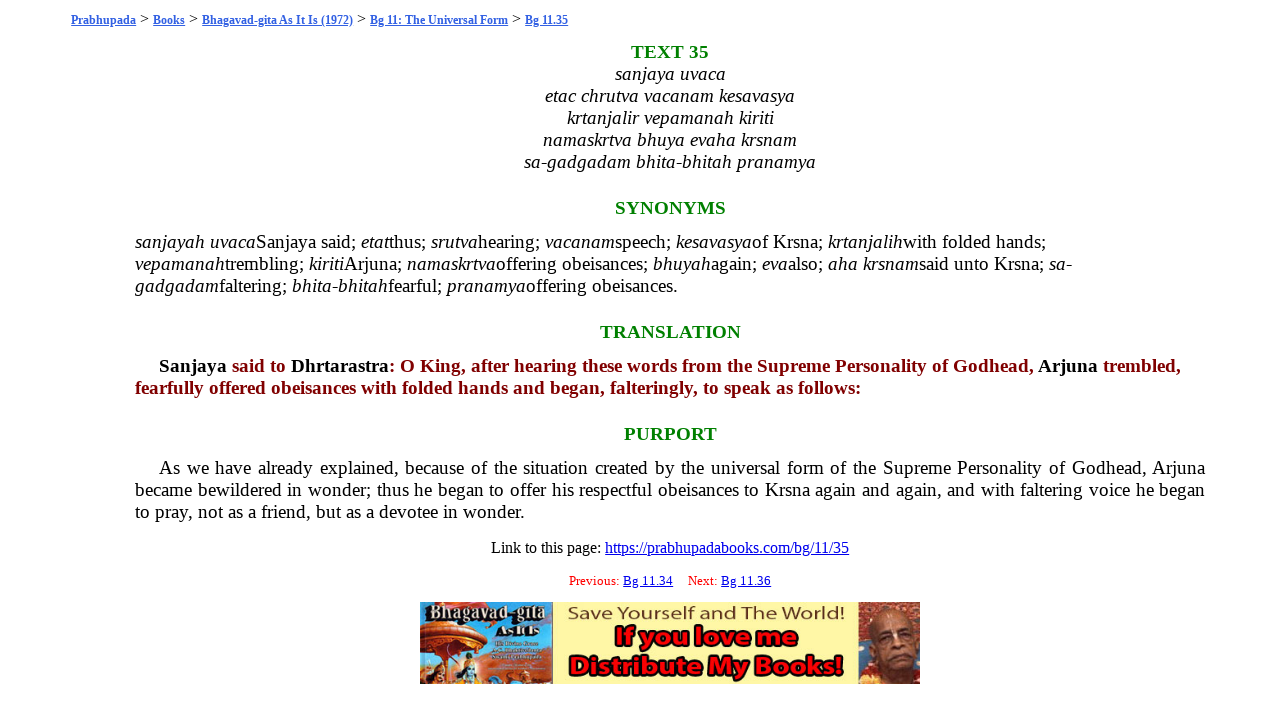

--- FILE ---
content_type: text/html; charset=UTF-8
request_url: https://prabhupadabooks.com/bg/11/35
body_size: 1992
content:
<!DOCTYPE html PUBLIC "-//W3C//DTD XHTML 1.0 Transitional//EN"
	"https://www.w3.org/TR/xhtml1/DTD/xhtml1-transitional.dtd">
<html>
<head>
<link rel="stylesheet" href="https://prabhupadabooks.com/folio_unicode.css" type="text/css" />
<title>Bg 11.35 Bhagavad-gita As It Is (1972)</title>
<meta name="description" content="Sanjaya said to Dhrtarastra: O King, after hearing these words from the Supreme Personality of Godhead, Arjuna trembled, fearfully offered obeisances with">
<meta property="og:title" content="Bg 11.35 Bhagavad-gita As It Is (1972)" />
<meta property="og:image" content="https://prabhupadabooks.com/welcome.jpg" />
<meta property="og:description" content="Sa�jaya said to Dh�tar���ra: O King, after hearing these words from the Supreme Personality of Godhead, Arjuna trembled, fearfully offered obeisances with" />
<meta property="og:site_name" content="PrabhupadaBooks.com" />
<script>
function jump(h){
    var top = document.getElementById(h).offsetTop;
    window.scrollTo(0, top);
}
</script>
<!-- Primary Meta Tags -->
<title>PrabhupadaBooks.com Srila Prabhupada's Original Books</title>
<meta name="title" content="PrabhupadaBooks.com Srila Prabhupada's Original Books">
<meta name="description" content="">

<!-- Open Graph / Facebook -->
<meta property="og:type" content="website">
<meta property="og:url" content="https://prabhupadabooks.com/">
<meta property="og:title" content="PrabhupadaBooks.com Srila Prabhupada's Original Books">
<meta property="og:description" content="">
<meta property="og:image" content="imgs/ogimage.jpg">

<!-- Twitter -->
<meta property="twitter:card" content="summary_large_image">
<meta property="twitter:url" content="https://prabhupadabooks.com/">
<meta property="twitter:title" content="PrabhupadaBooks.com Srila Prabhupada's Original Books">
<meta property="twitter:description" content="">
<meta property="twitter:image" content="imgs/ogimage.jpg">
</head>
<body>
<div class="text-box-5-percent">
    <div align="center" style="margin-bottom: 10px;">
    <!-- Revive Adserver Asynchronous JS Tag - Generated with Revive Adserver v5.2.1 -->
    <ins data-revive-zoneid="32" data-revive-id="c8281eb0ee9875568a26ab9f6435ec77"></ins>
    <script async src="//a.krishna.org/www/delivery/asyncjs.php"></script>
    </div><div class="breadcrumb"><a href="https://prabhupadabooks.com"  class="breadcrumb" title="Srila Prabhupada's Original Books">Prabhupada</a>  > <a href="https://prabhupadabooks.com/books"  class="breadcrumb" title="Books">Books</a> > <a href="https://prabhupadabooks.com/bg"  class="breadcrumb" title="Bhagavad-gita As It Is (1972)">Bhagavad-gita As It Is (1972)</a> > <a href="https://prabhupadabooks.com/bg/11"  class="breadcrumb" title="Bg 11: The Universal Form">Bg 11: The Universal Form</a> > <a href="https://prabhupadabooks.com/bg/11/35"  class="breadcrumb" title="Bg 11.35">Bg 11.35</a></div>
<table>
<tr><td width="5%">&nbsp;</td><td width="90%">
    
<A NAME="7185"></A><div id="7185"> </div>
<div class="Textnum">TEXT 35</div>
<A NAME="7188"></A><div id="7188"> </div>
<div class="Uvaca-line">sanjaya uvaca</div>
<A NAME="7189"></A><div id="7189"> </div>
<div class="Verse-Text">etac chrutva vacanam kesavasya</div>
<A NAME="7190"></A><div id="7190"> </div>
<div class="Verse-Text">krtanjalir vepamanah kiriti</div>
<A NAME="7191"></A><div id="7191"> </div>
<div class="Verse-Text">namaskrtva bhuya evaha krsnam</div>
<A NAME="7192"></A><div id="7192"> </div>
<div class="Verse-Text">sa-gadgadam bhita-bhitah pranamya</div>
<A NAME="7193"></A><div id="7193"> </div>
<div class="Normal-Level"></div>
<A NAME="7194"></A><div id="7194"> </div>
<div class="Synonyms-Section">SYNONYMS</div>
<A NAME="7195"></A><div id="7195"> </div>
<div class="Synonyms-SA"><span class="Italic"><a href="/d/sanjayah" class="d">sanjayah</a> <a href="/d/uvaca" class="d">uvaca</a></span><a href="/d/sanjaya" class="d">Sanjaya</a> said; <span class="Italic"><a href="/d/etat" class="d">etat</a></span>thus; <span class="Italic"><a href="/d/srutva" class="d">srutva</a></span>hearing; <span class="Italic"><a href="/d/vacanam" class="d">vacanam</a></span>speech; <span class="Italic"><a href="/d/kesavasya" class="d">kesavasya</a></span>of <a href="/d/krsna" class="d">Krsna</a>; <span class="Italic"><a href="/d/krtanjalih" class="d">krtanjalih</a></span>with folded hands; <span class="Italic"><a href="/d/vepamanah" class="d">vepamanah</a></span>trembling; <span class="Italic"><a href="/d/kiriti" class="d">kiriti</a></span><a href="/d/arjuna" class="d">Arjuna</a>; <span class="Italic"><a href="/d/namaskrtva" class="d">namaskrtva</a></span>offering obeisances; <span class="Italic"><a href="/d/bhuyah" class="d">bhuyah</a></span>again; <span class="Italic"><a href="/d/eva" class="d">eva</a></span>also; <span class="Italic"><a href="/d/aha" class="d">aha</a></span> <span class="Italic"><a href="/d/krsnam" class="d">krsnam</a></span>said unto <a href="/d/krsna" class="d">Krsna</a>; <span class="Italic"><a href="/d/sa" class="d">sa</a>-<a href="/d/gadgadam" class="d">gadgadam</a></span>faltering; <span class="Italic"><a href="/d/bhita" class="d">bhita</a>-<a href="/d/bhitah" class="d">bhitah</a></span>fearful; <span class="Italic"><a href="/d/pranamya" class="d">pranamya</a></span>offering obeisances.</div>
<A NAME="7196"></A><div id="7196"> </div>
<div class="Titles">TRANSLATION</div>
<A NAME="7197"></A><div id="7197"> </div>
<div class="Translation"><a href="/d/sanjaya" class="d">Sanjaya</a> said to <a href="/d/dhrtarastra" class="d">Dhrtarastra</a>: O King, after hearing these words from the Supreme Personality of Godhead, <a href="/d/arjuna" class="d">Arjuna</a> trembled, fearfully offered obeisances with folded hands and began, falteringly, to speak as follows:</div>
<A NAME="7198"></A><div id="7198"> </div>
<div class="Titles">PURPORT</div>
<A NAME="7199"></A><div id="7199"> </div>
<div class="Purport">As we have already explained, because of the situation created by the universal form of the Supreme Personality of Godhead, <a href="/d/arjuna" class="d">Arjuna</a> became bewildered in wonder; thus he began to offer his respectful obeisances to <a href="/d/krsna" class="d">Krsna</a> again and again, and with faltering voice he began to pray, not as a friend, but as a devotee in wonder.</div>
<p align="center">Link to this page: <a href="https://prabhupadabooks.com/bg/11/35">https://prabhupadabooks.com/bg/11/35</a></p>
    <div align="center" style="margin-bottom: 10px;">
        <!-- Revive Adserver Asynchronous JS Tag - Generated with Revive Adserver v5.2.1 -->
        <ins data-revive-zoneid="32" data-revive-id="c8281eb0ee9875568a26ab9f6435ec77"></ins>
        <script async src="//a.krishna.org/www/delivery/asyncjs.php"></script>
    </div>
<p><div class="Search-Heading" align="center">Previous: <a href="https://prabhupadabooks.com/bg/11/34">Bg 11.34</a> &nbsp;&nbsp;&nbsp; Next: <a href="https://prabhupadabooks.com/bg/11/36">Bg 11.36</a></p></div></div>
 


<div align="center"><a href="https://krishnastore.com/books-wholesale-om-21_37.html?c=82" target="_blank"><img src="https://krishnastore.com/flashbanner/If-you-Love-Me-Distribute-My-books.jpg" width="500" height="82" border="0" alt="If you Love Me Distribute My Books -- Srila Prabhupada"></a></div>
<p>&nbsp;</p>


</body>
</html>
